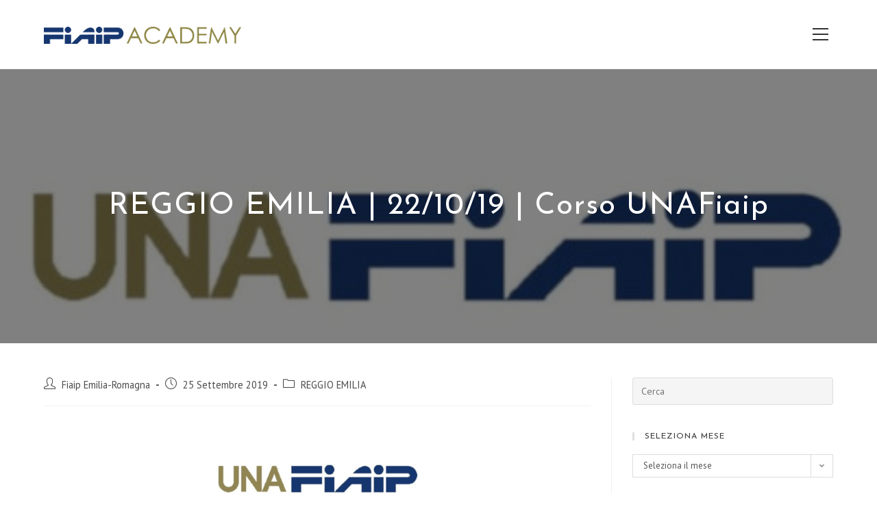

--- FILE ---
content_type: text/html; charset=UTF-8
request_url: https://www.fiaipacademy.it/reggio-emilia/1395/
body_size: 18018
content:
<!DOCTYPE html>
<html class="html" lang="it-IT">
<head>
	<meta charset="UTF-8">
	<link rel="profile" href="https://gmpg.org/xfn/11">

	<title>REGGIO EMILIA | 22/10/19 | Corso UNAFiaip &#8211; FIAIPAcademy</title>
<meta name='robots' content='max-image-preview:large' />
<link rel="pingback" href="https://www.fiaipacademy.it/xmlrpc.php">
<meta name="viewport" content="width=device-width, initial-scale=1"><link rel='dns-prefetch' href='//fonts.googleapis.com' />
<link rel="alternate" type="application/rss+xml" title="FIAIPAcademy &raquo; Feed" href="https://www.fiaipacademy.it/feed/" />
<link rel="alternate" type="application/rss+xml" title="FIAIPAcademy &raquo; Feed dei commenti" href="https://www.fiaipacademy.it/comments/feed/" />
<link rel="alternate" type="application/rss+xml" title="FIAIPAcademy &raquo; REGGIO EMILIA | 22/10/19 | Corso UNAFiaip Feed dei commenti" href="https://www.fiaipacademy.it/reggio-emilia/1395/feed/" />
		<!-- This site uses the Google Analytics by ExactMetrics plugin v7.25.0 - Using Analytics tracking - https://www.exactmetrics.com/ -->
		<!-- Note: ExactMetrics is not currently configured on this site. The site owner needs to authenticate with Google Analytics in the ExactMetrics settings panel. -->
					<!-- No tracking code set -->
				<!-- / Google Analytics by ExactMetrics -->
		<script>
window._wpemojiSettings = {"baseUrl":"https:\/\/s.w.org\/images\/core\/emoji\/14.0.0\/72x72\/","ext":".png","svgUrl":"https:\/\/s.w.org\/images\/core\/emoji\/14.0.0\/svg\/","svgExt":".svg","source":{"concatemoji":"https:\/\/www.fiaipacademy.it\/wp-includes\/js\/wp-emoji-release.min.js?ver=6.4.7"}};
/*! This file is auto-generated */
!function(i,n){var o,s,e;function c(e){try{var t={supportTests:e,timestamp:(new Date).valueOf()};sessionStorage.setItem(o,JSON.stringify(t))}catch(e){}}function p(e,t,n){e.clearRect(0,0,e.canvas.width,e.canvas.height),e.fillText(t,0,0);var t=new Uint32Array(e.getImageData(0,0,e.canvas.width,e.canvas.height).data),r=(e.clearRect(0,0,e.canvas.width,e.canvas.height),e.fillText(n,0,0),new Uint32Array(e.getImageData(0,0,e.canvas.width,e.canvas.height).data));return t.every(function(e,t){return e===r[t]})}function u(e,t,n){switch(t){case"flag":return n(e,"\ud83c\udff3\ufe0f\u200d\u26a7\ufe0f","\ud83c\udff3\ufe0f\u200b\u26a7\ufe0f")?!1:!n(e,"\ud83c\uddfa\ud83c\uddf3","\ud83c\uddfa\u200b\ud83c\uddf3")&&!n(e,"\ud83c\udff4\udb40\udc67\udb40\udc62\udb40\udc65\udb40\udc6e\udb40\udc67\udb40\udc7f","\ud83c\udff4\u200b\udb40\udc67\u200b\udb40\udc62\u200b\udb40\udc65\u200b\udb40\udc6e\u200b\udb40\udc67\u200b\udb40\udc7f");case"emoji":return!n(e,"\ud83e\udef1\ud83c\udffb\u200d\ud83e\udef2\ud83c\udfff","\ud83e\udef1\ud83c\udffb\u200b\ud83e\udef2\ud83c\udfff")}return!1}function f(e,t,n){var r="undefined"!=typeof WorkerGlobalScope&&self instanceof WorkerGlobalScope?new OffscreenCanvas(300,150):i.createElement("canvas"),a=r.getContext("2d",{willReadFrequently:!0}),o=(a.textBaseline="top",a.font="600 32px Arial",{});return e.forEach(function(e){o[e]=t(a,e,n)}),o}function t(e){var t=i.createElement("script");t.src=e,t.defer=!0,i.head.appendChild(t)}"undefined"!=typeof Promise&&(o="wpEmojiSettingsSupports",s=["flag","emoji"],n.supports={everything:!0,everythingExceptFlag:!0},e=new Promise(function(e){i.addEventListener("DOMContentLoaded",e,{once:!0})}),new Promise(function(t){var n=function(){try{var e=JSON.parse(sessionStorage.getItem(o));if("object"==typeof e&&"number"==typeof e.timestamp&&(new Date).valueOf()<e.timestamp+604800&&"object"==typeof e.supportTests)return e.supportTests}catch(e){}return null}();if(!n){if("undefined"!=typeof Worker&&"undefined"!=typeof OffscreenCanvas&&"undefined"!=typeof URL&&URL.createObjectURL&&"undefined"!=typeof Blob)try{var e="postMessage("+f.toString()+"("+[JSON.stringify(s),u.toString(),p.toString()].join(",")+"));",r=new Blob([e],{type:"text/javascript"}),a=new Worker(URL.createObjectURL(r),{name:"wpTestEmojiSupports"});return void(a.onmessage=function(e){c(n=e.data),a.terminate(),t(n)})}catch(e){}c(n=f(s,u,p))}t(n)}).then(function(e){for(var t in e)n.supports[t]=e[t],n.supports.everything=n.supports.everything&&n.supports[t],"flag"!==t&&(n.supports.everythingExceptFlag=n.supports.everythingExceptFlag&&n.supports[t]);n.supports.everythingExceptFlag=n.supports.everythingExceptFlag&&!n.supports.flag,n.DOMReady=!1,n.readyCallback=function(){n.DOMReady=!0}}).then(function(){return e}).then(function(){var e;n.supports.everything||(n.readyCallback(),(e=n.source||{}).concatemoji?t(e.concatemoji):e.wpemoji&&e.twemoji&&(t(e.twemoji),t(e.wpemoji)))}))}((window,document),window._wpemojiSettings);
</script>
<style id='wp-emoji-styles-inline-css'>

	img.wp-smiley, img.emoji {
		display: inline !important;
		border: none !important;
		box-shadow: none !important;
		height: 1em !important;
		width: 1em !important;
		margin: 0 0.07em !important;
		vertical-align: -0.1em !important;
		background: none !important;
		padding: 0 !important;
	}
</style>
<link rel='stylesheet' id='wp-block-library-css' href='https://www.fiaipacademy.it/wp-includes/css/dist/block-library/style.min.css?ver=6.4.7' media='all' />
<style id='wp-block-library-theme-inline-css'>
.wp-block-audio figcaption{color:#555;font-size:13px;text-align:center}.is-dark-theme .wp-block-audio figcaption{color:hsla(0,0%,100%,.65)}.wp-block-audio{margin:0 0 1em}.wp-block-code{border:1px solid #ccc;border-radius:4px;font-family:Menlo,Consolas,monaco,monospace;padding:.8em 1em}.wp-block-embed figcaption{color:#555;font-size:13px;text-align:center}.is-dark-theme .wp-block-embed figcaption{color:hsla(0,0%,100%,.65)}.wp-block-embed{margin:0 0 1em}.blocks-gallery-caption{color:#555;font-size:13px;text-align:center}.is-dark-theme .blocks-gallery-caption{color:hsla(0,0%,100%,.65)}.wp-block-image figcaption{color:#555;font-size:13px;text-align:center}.is-dark-theme .wp-block-image figcaption{color:hsla(0,0%,100%,.65)}.wp-block-image{margin:0 0 1em}.wp-block-pullquote{border-bottom:4px solid;border-top:4px solid;color:currentColor;margin-bottom:1.75em}.wp-block-pullquote cite,.wp-block-pullquote footer,.wp-block-pullquote__citation{color:currentColor;font-size:.8125em;font-style:normal;text-transform:uppercase}.wp-block-quote{border-left:.25em solid;margin:0 0 1.75em;padding-left:1em}.wp-block-quote cite,.wp-block-quote footer{color:currentColor;font-size:.8125em;font-style:normal;position:relative}.wp-block-quote.has-text-align-right{border-left:none;border-right:.25em solid;padding-left:0;padding-right:1em}.wp-block-quote.has-text-align-center{border:none;padding-left:0}.wp-block-quote.is-large,.wp-block-quote.is-style-large,.wp-block-quote.is-style-plain{border:none}.wp-block-search .wp-block-search__label{font-weight:700}.wp-block-search__button{border:1px solid #ccc;padding:.375em .625em}:where(.wp-block-group.has-background){padding:1.25em 2.375em}.wp-block-separator.has-css-opacity{opacity:.4}.wp-block-separator{border:none;border-bottom:2px solid;margin-left:auto;margin-right:auto}.wp-block-separator.has-alpha-channel-opacity{opacity:1}.wp-block-separator:not(.is-style-wide):not(.is-style-dots){width:100px}.wp-block-separator.has-background:not(.is-style-dots){border-bottom:none;height:1px}.wp-block-separator.has-background:not(.is-style-wide):not(.is-style-dots){height:2px}.wp-block-table{margin:0 0 1em}.wp-block-table td,.wp-block-table th{word-break:normal}.wp-block-table figcaption{color:#555;font-size:13px;text-align:center}.is-dark-theme .wp-block-table figcaption{color:hsla(0,0%,100%,.65)}.wp-block-video figcaption{color:#555;font-size:13px;text-align:center}.is-dark-theme .wp-block-video figcaption{color:hsla(0,0%,100%,.65)}.wp-block-video{margin:0 0 1em}.wp-block-template-part.has-background{margin-bottom:0;margin-top:0;padding:1.25em 2.375em}
</style>
<style id='classic-theme-styles-inline-css'>
/*! This file is auto-generated */
.wp-block-button__link{color:#fff;background-color:#32373c;border-radius:9999px;box-shadow:none;text-decoration:none;padding:calc(.667em + 2px) calc(1.333em + 2px);font-size:1.125em}.wp-block-file__button{background:#32373c;color:#fff;text-decoration:none}
</style>
<style id='global-styles-inline-css'>
body{--wp--preset--color--black: #000000;--wp--preset--color--cyan-bluish-gray: #abb8c3;--wp--preset--color--white: #ffffff;--wp--preset--color--pale-pink: #f78da7;--wp--preset--color--vivid-red: #cf2e2e;--wp--preset--color--luminous-vivid-orange: #ff6900;--wp--preset--color--luminous-vivid-amber: #fcb900;--wp--preset--color--light-green-cyan: #7bdcb5;--wp--preset--color--vivid-green-cyan: #00d084;--wp--preset--color--pale-cyan-blue: #8ed1fc;--wp--preset--color--vivid-cyan-blue: #0693e3;--wp--preset--color--vivid-purple: #9b51e0;--wp--preset--gradient--vivid-cyan-blue-to-vivid-purple: linear-gradient(135deg,rgba(6,147,227,1) 0%,rgb(155,81,224) 100%);--wp--preset--gradient--light-green-cyan-to-vivid-green-cyan: linear-gradient(135deg,rgb(122,220,180) 0%,rgb(0,208,130) 100%);--wp--preset--gradient--luminous-vivid-amber-to-luminous-vivid-orange: linear-gradient(135deg,rgba(252,185,0,1) 0%,rgba(255,105,0,1) 100%);--wp--preset--gradient--luminous-vivid-orange-to-vivid-red: linear-gradient(135deg,rgba(255,105,0,1) 0%,rgb(207,46,46) 100%);--wp--preset--gradient--very-light-gray-to-cyan-bluish-gray: linear-gradient(135deg,rgb(238,238,238) 0%,rgb(169,184,195) 100%);--wp--preset--gradient--cool-to-warm-spectrum: linear-gradient(135deg,rgb(74,234,220) 0%,rgb(151,120,209) 20%,rgb(207,42,186) 40%,rgb(238,44,130) 60%,rgb(251,105,98) 80%,rgb(254,248,76) 100%);--wp--preset--gradient--blush-light-purple: linear-gradient(135deg,rgb(255,206,236) 0%,rgb(152,150,240) 100%);--wp--preset--gradient--blush-bordeaux: linear-gradient(135deg,rgb(254,205,165) 0%,rgb(254,45,45) 50%,rgb(107,0,62) 100%);--wp--preset--gradient--luminous-dusk: linear-gradient(135deg,rgb(255,203,112) 0%,rgb(199,81,192) 50%,rgb(65,88,208) 100%);--wp--preset--gradient--pale-ocean: linear-gradient(135deg,rgb(255,245,203) 0%,rgb(182,227,212) 50%,rgb(51,167,181) 100%);--wp--preset--gradient--electric-grass: linear-gradient(135deg,rgb(202,248,128) 0%,rgb(113,206,126) 100%);--wp--preset--gradient--midnight: linear-gradient(135deg,rgb(2,3,129) 0%,rgb(40,116,252) 100%);--wp--preset--font-size--small: 13px;--wp--preset--font-size--medium: 20px;--wp--preset--font-size--large: 36px;--wp--preset--font-size--x-large: 42px;--wp--preset--spacing--20: 0.44rem;--wp--preset--spacing--30: 0.67rem;--wp--preset--spacing--40: 1rem;--wp--preset--spacing--50: 1.5rem;--wp--preset--spacing--60: 2.25rem;--wp--preset--spacing--70: 3.38rem;--wp--preset--spacing--80: 5.06rem;--wp--preset--shadow--natural: 6px 6px 9px rgba(0, 0, 0, 0.2);--wp--preset--shadow--deep: 12px 12px 50px rgba(0, 0, 0, 0.4);--wp--preset--shadow--sharp: 6px 6px 0px rgba(0, 0, 0, 0.2);--wp--preset--shadow--outlined: 6px 6px 0px -3px rgba(255, 255, 255, 1), 6px 6px rgba(0, 0, 0, 1);--wp--preset--shadow--crisp: 6px 6px 0px rgba(0, 0, 0, 1);}:where(.is-layout-flex){gap: 0.5em;}:where(.is-layout-grid){gap: 0.5em;}body .is-layout-flow > .alignleft{float: left;margin-inline-start: 0;margin-inline-end: 2em;}body .is-layout-flow > .alignright{float: right;margin-inline-start: 2em;margin-inline-end: 0;}body .is-layout-flow > .aligncenter{margin-left: auto !important;margin-right: auto !important;}body .is-layout-constrained > .alignleft{float: left;margin-inline-start: 0;margin-inline-end: 2em;}body .is-layout-constrained > .alignright{float: right;margin-inline-start: 2em;margin-inline-end: 0;}body .is-layout-constrained > .aligncenter{margin-left: auto !important;margin-right: auto !important;}body .is-layout-constrained > :where(:not(.alignleft):not(.alignright):not(.alignfull)){max-width: var(--wp--style--global--content-size);margin-left: auto !important;margin-right: auto !important;}body .is-layout-constrained > .alignwide{max-width: var(--wp--style--global--wide-size);}body .is-layout-flex{display: flex;}body .is-layout-flex{flex-wrap: wrap;align-items: center;}body .is-layout-flex > *{margin: 0;}body .is-layout-grid{display: grid;}body .is-layout-grid > *{margin: 0;}:where(.wp-block-columns.is-layout-flex){gap: 2em;}:where(.wp-block-columns.is-layout-grid){gap: 2em;}:where(.wp-block-post-template.is-layout-flex){gap: 1.25em;}:where(.wp-block-post-template.is-layout-grid){gap: 1.25em;}.has-black-color{color: var(--wp--preset--color--black) !important;}.has-cyan-bluish-gray-color{color: var(--wp--preset--color--cyan-bluish-gray) !important;}.has-white-color{color: var(--wp--preset--color--white) !important;}.has-pale-pink-color{color: var(--wp--preset--color--pale-pink) !important;}.has-vivid-red-color{color: var(--wp--preset--color--vivid-red) !important;}.has-luminous-vivid-orange-color{color: var(--wp--preset--color--luminous-vivid-orange) !important;}.has-luminous-vivid-amber-color{color: var(--wp--preset--color--luminous-vivid-amber) !important;}.has-light-green-cyan-color{color: var(--wp--preset--color--light-green-cyan) !important;}.has-vivid-green-cyan-color{color: var(--wp--preset--color--vivid-green-cyan) !important;}.has-pale-cyan-blue-color{color: var(--wp--preset--color--pale-cyan-blue) !important;}.has-vivid-cyan-blue-color{color: var(--wp--preset--color--vivid-cyan-blue) !important;}.has-vivid-purple-color{color: var(--wp--preset--color--vivid-purple) !important;}.has-black-background-color{background-color: var(--wp--preset--color--black) !important;}.has-cyan-bluish-gray-background-color{background-color: var(--wp--preset--color--cyan-bluish-gray) !important;}.has-white-background-color{background-color: var(--wp--preset--color--white) !important;}.has-pale-pink-background-color{background-color: var(--wp--preset--color--pale-pink) !important;}.has-vivid-red-background-color{background-color: var(--wp--preset--color--vivid-red) !important;}.has-luminous-vivid-orange-background-color{background-color: var(--wp--preset--color--luminous-vivid-orange) !important;}.has-luminous-vivid-amber-background-color{background-color: var(--wp--preset--color--luminous-vivid-amber) !important;}.has-light-green-cyan-background-color{background-color: var(--wp--preset--color--light-green-cyan) !important;}.has-vivid-green-cyan-background-color{background-color: var(--wp--preset--color--vivid-green-cyan) !important;}.has-pale-cyan-blue-background-color{background-color: var(--wp--preset--color--pale-cyan-blue) !important;}.has-vivid-cyan-blue-background-color{background-color: var(--wp--preset--color--vivid-cyan-blue) !important;}.has-vivid-purple-background-color{background-color: var(--wp--preset--color--vivid-purple) !important;}.has-black-border-color{border-color: var(--wp--preset--color--black) !important;}.has-cyan-bluish-gray-border-color{border-color: var(--wp--preset--color--cyan-bluish-gray) !important;}.has-white-border-color{border-color: var(--wp--preset--color--white) !important;}.has-pale-pink-border-color{border-color: var(--wp--preset--color--pale-pink) !important;}.has-vivid-red-border-color{border-color: var(--wp--preset--color--vivid-red) !important;}.has-luminous-vivid-orange-border-color{border-color: var(--wp--preset--color--luminous-vivid-orange) !important;}.has-luminous-vivid-amber-border-color{border-color: var(--wp--preset--color--luminous-vivid-amber) !important;}.has-light-green-cyan-border-color{border-color: var(--wp--preset--color--light-green-cyan) !important;}.has-vivid-green-cyan-border-color{border-color: var(--wp--preset--color--vivid-green-cyan) !important;}.has-pale-cyan-blue-border-color{border-color: var(--wp--preset--color--pale-cyan-blue) !important;}.has-vivid-cyan-blue-border-color{border-color: var(--wp--preset--color--vivid-cyan-blue) !important;}.has-vivid-purple-border-color{border-color: var(--wp--preset--color--vivid-purple) !important;}.has-vivid-cyan-blue-to-vivid-purple-gradient-background{background: var(--wp--preset--gradient--vivid-cyan-blue-to-vivid-purple) !important;}.has-light-green-cyan-to-vivid-green-cyan-gradient-background{background: var(--wp--preset--gradient--light-green-cyan-to-vivid-green-cyan) !important;}.has-luminous-vivid-amber-to-luminous-vivid-orange-gradient-background{background: var(--wp--preset--gradient--luminous-vivid-amber-to-luminous-vivid-orange) !important;}.has-luminous-vivid-orange-to-vivid-red-gradient-background{background: var(--wp--preset--gradient--luminous-vivid-orange-to-vivid-red) !important;}.has-very-light-gray-to-cyan-bluish-gray-gradient-background{background: var(--wp--preset--gradient--very-light-gray-to-cyan-bluish-gray) !important;}.has-cool-to-warm-spectrum-gradient-background{background: var(--wp--preset--gradient--cool-to-warm-spectrum) !important;}.has-blush-light-purple-gradient-background{background: var(--wp--preset--gradient--blush-light-purple) !important;}.has-blush-bordeaux-gradient-background{background: var(--wp--preset--gradient--blush-bordeaux) !important;}.has-luminous-dusk-gradient-background{background: var(--wp--preset--gradient--luminous-dusk) !important;}.has-pale-ocean-gradient-background{background: var(--wp--preset--gradient--pale-ocean) !important;}.has-electric-grass-gradient-background{background: var(--wp--preset--gradient--electric-grass) !important;}.has-midnight-gradient-background{background: var(--wp--preset--gradient--midnight) !important;}.has-small-font-size{font-size: var(--wp--preset--font-size--small) !important;}.has-medium-font-size{font-size: var(--wp--preset--font-size--medium) !important;}.has-large-font-size{font-size: var(--wp--preset--font-size--large) !important;}.has-x-large-font-size{font-size: var(--wp--preset--font-size--x-large) !important;}
.wp-block-navigation a:where(:not(.wp-element-button)){color: inherit;}
:where(.wp-block-post-template.is-layout-flex){gap: 1.25em;}:where(.wp-block-post-template.is-layout-grid){gap: 1.25em;}
:where(.wp-block-columns.is-layout-flex){gap: 2em;}:where(.wp-block-columns.is-layout-grid){gap: 2em;}
.wp-block-pullquote{font-size: 1.5em;line-height: 1.6;}
</style>
<link rel='stylesheet' id='font-awesome-css' href='https://www.fiaipacademy.it/wp-content/themes/oceanwp/assets/fonts/fontawesome/css/all.min.css?ver=5.15.1' media='all' />
<link rel='stylesheet' id='simple-line-icons-css' href='https://www.fiaipacademy.it/wp-content/themes/oceanwp/assets/css/third/simple-line-icons.min.css?ver=2.4.0' media='all' />
<link rel='stylesheet' id='oceanwp-style-css' href='https://www.fiaipacademy.it/wp-content/themes/oceanwp/assets/css/style.min.css?ver=3.5.0' media='all' />
<link rel='stylesheet' id='oceanwp-google-font-pt-sans-css' href='//fonts.googleapis.com/css?family=PT+Sans%3A100%2C200%2C300%2C400%2C500%2C600%2C700%2C800%2C900%2C100i%2C200i%2C300i%2C400i%2C500i%2C600i%2C700i%2C800i%2C900i&#038;subset=latin&#038;display=swap&#038;ver=6.4.7' media='all' />
<link rel='stylesheet' id='oceanwp-google-font-josefin-sans-css' href='//fonts.googleapis.com/css?family=Josefin+Sans%3A100%2C200%2C300%2C400%2C500%2C600%2C700%2C800%2C900%2C100i%2C200i%2C300i%2C400i%2C500i%2C600i%2C700i%2C800i%2C900i&#038;subset=latin&#038;display=swap&#038;ver=6.4.7' media='all' />
<link rel='stylesheet' id='oe-widgets-style-css' href='https://www.fiaipacademy.it/wp-content/plugins/ocean-extra/assets/css/widgets.css?ver=6.4.7' media='all' />
<link rel='stylesheet' id='oss-social-share-style-css' href='https://www.fiaipacademy.it/wp-content/plugins/ocean-social-sharing/assets/css/style.min.css?ver=6.4.7' media='all' />
<script src="https://www.fiaipacademy.it/wp-includes/js/jquery/jquery.min.js?ver=3.7.1" id="jquery-core-js"></script>
<script src="https://www.fiaipacademy.it/wp-includes/js/jquery/jquery-migrate.min.js?ver=3.4.1" id="jquery-migrate-js"></script>
<link rel="https://api.w.org/" href="https://www.fiaipacademy.it/wp-json/" /><link rel="alternate" type="application/json" href="https://www.fiaipacademy.it/wp-json/wp/v2/posts/1395" /><link rel="EditURI" type="application/rsd+xml" title="RSD" href="https://www.fiaipacademy.it/xmlrpc.php?rsd" />
<meta name="generator" content="WordPress 6.4.7" />
<link rel="canonical" href="https://www.fiaipacademy.it/reggio-emilia/1395/" />
<link rel='shortlink' href='https://www.fiaipacademy.it/?p=1395' />
<link rel="alternate" type="application/json+oembed" href="https://www.fiaipacademy.it/wp-json/oembed/1.0/embed?url=https%3A%2F%2Fwww.fiaipacademy.it%2Freggio-emilia%2F1395%2F" />
<link rel="alternate" type="text/xml+oembed" href="https://www.fiaipacademy.it/wp-json/oembed/1.0/embed?url=https%3A%2F%2Fwww.fiaipacademy.it%2Freggio-emilia%2F1395%2F&#038;format=xml" />
<script type="text/javascript">
(function(url){
	if(/(?:Chrome\/26\.0\.1410\.63 Safari\/537\.31|WordfenceTestMonBot)/.test(navigator.userAgent)){ return; }
	var addEvent = function(evt, handler) {
		if (window.addEventListener) {
			document.addEventListener(evt, handler, false);
		} else if (window.attachEvent) {
			document.attachEvent('on' + evt, handler);
		}
	};
	var removeEvent = function(evt, handler) {
		if (window.removeEventListener) {
			document.removeEventListener(evt, handler, false);
		} else if (window.detachEvent) {
			document.detachEvent('on' + evt, handler);
		}
	};
	var evts = 'contextmenu dblclick drag dragend dragenter dragleave dragover dragstart drop keydown keypress keyup mousedown mousemove mouseout mouseover mouseup mousewheel scroll'.split(' ');
	var logHuman = function() {
		if (window.wfLogHumanRan) { return; }
		window.wfLogHumanRan = true;
		var wfscr = document.createElement('script');
		wfscr.type = 'text/javascript';
		wfscr.async = true;
		wfscr.src = url + '&r=' + Math.random();
		(document.getElementsByTagName('head')[0]||document.getElementsByTagName('body')[0]).appendChild(wfscr);
		for (var i = 0; i < evts.length; i++) {
			removeEvent(evts[i], logHuman);
		}
	};
	for (var i = 0; i < evts.length; i++) {
		addEvent(evts[i], logHuman);
	}
})('//www.fiaipacademy.it/?wordfence_lh=1&hid=3BAC1AA4D68B5825734A01CA2223FECF');
</script><meta name="generator" content="Elementor 3.16.5; features: e_dom_optimization, e_optimized_assets_loading, additional_custom_breakpoints; settings: css_print_method-external, google_font-enabled, font_display-auto">
<!-- OceanWP CSS -->
<style type="text/css">
/* General CSS */a:hover,a.light:hover,.theme-heading .text::before,.theme-heading .text::after,#top-bar-content >a:hover,#top-bar-social li.oceanwp-email a:hover,#site-navigation-wrap .dropdown-menu >li >a:hover,#site-header.medium-header #medium-searchform button:hover,.oceanwp-mobile-menu-icon a:hover,.blog-entry.post .blog-entry-header .entry-title a:hover,.blog-entry.post .blog-entry-readmore a:hover,.blog-entry.thumbnail-entry .blog-entry-category a,ul.meta li a:hover,.dropcap,.single nav.post-navigation .nav-links .title,body .related-post-title a:hover,body #wp-calendar caption,body .contact-info-widget.default i,body .contact-info-widget.big-icons i,body .custom-links-widget .oceanwp-custom-links li a:hover,body .custom-links-widget .oceanwp-custom-links li a:hover:before,body .posts-thumbnails-widget li a:hover,body .social-widget li.oceanwp-email a:hover,.comment-author .comment-meta .comment-reply-link,#respond #cancel-comment-reply-link:hover,#footer-widgets .footer-box a:hover,#footer-bottom a:hover,#footer-bottom #footer-bottom-menu a:hover,.sidr a:hover,.sidr-class-dropdown-toggle:hover,.sidr-class-menu-item-has-children.active >a,.sidr-class-menu-item-has-children.active >a >.sidr-class-dropdown-toggle,input[type=checkbox]:checked:before{color:#e0e0e0}.single nav.post-navigation .nav-links .title .owp-icon use,.blog-entry.post .blog-entry-readmore a:hover .owp-icon use,body .contact-info-widget.default .owp-icon use,body .contact-info-widget.big-icons .owp-icon use{stroke:#e0e0e0}input[type="button"],input[type="reset"],input[type="submit"],button[type="submit"],.button,#site-navigation-wrap .dropdown-menu >li.btn >a >span,.thumbnail:hover i,.post-quote-content,.omw-modal .omw-close-modal,body .contact-info-widget.big-icons li:hover i,body div.wpforms-container-full .wpforms-form input[type=submit],body div.wpforms-container-full .wpforms-form button[type=submit],body div.wpforms-container-full .wpforms-form .wpforms-page-button{background-color:#e0e0e0}.thumbnail:hover .link-post-svg-icon{background-color:#e0e0e0}body .contact-info-widget.big-icons li:hover .owp-icon{background-color:#e0e0e0}.widget-title{border-color:#e0e0e0}blockquote{border-color:#e0e0e0}#searchform-dropdown{border-color:#e0e0e0}.dropdown-menu .sub-menu{border-color:#e0e0e0}.blog-entry.large-entry .blog-entry-readmore a:hover{border-color:#e0e0e0}.oceanwp-newsletter-form-wrap input[type="email"]:focus{border-color:#e0e0e0}.social-widget li.oceanwp-email a:hover{border-color:#e0e0e0}#respond #cancel-comment-reply-link:hover{border-color:#e0e0e0}body .contact-info-widget.big-icons li:hover i{border-color:#e0e0e0}#footer-widgets .oceanwp-newsletter-form-wrap input[type="email"]:focus{border-color:#e0e0e0}blockquote,.wp-block-quote{border-left-color:#e0e0e0}body .contact-info-widget.big-icons li:hover .owp-icon{border-color:#e0e0e0}input[type="button"]:hover,input[type="reset"]:hover,input[type="submit"]:hover,button[type="submit"]:hover,input[type="button"]:focus,input[type="reset"]:focus,input[type="submit"]:focus,button[type="submit"]:focus,.button:hover,.button:focus,#site-navigation-wrap .dropdown-menu >li.btn >a:hover >span,.post-quote-author,.omw-modal .omw-close-modal:hover,body div.wpforms-container-full .wpforms-form input[type=submit]:hover,body div.wpforms-container-full .wpforms-form button[type=submit]:hover,body div.wpforms-container-full .wpforms-form .wpforms-page-button:hover{background-color:#222222}.page-header,.has-transparent-header .page-header{padding:28px 0 28px 0}#scroll-top{border-radius:50px}#scroll-top:hover{background-color:#e05038}form input[type="text"],form input[type="password"],form input[type="email"],form input[type="url"],form input[type="date"],form input[type="month"],form input[type="time"],form input[type="datetime"],form input[type="datetime-local"],form input[type="week"],form input[type="number"],form input[type="search"],form input[type="tel"],form input[type="color"],form select,form textarea,.woocommerce .woocommerce-checkout .select2-container--default .select2-selection--single{background-color:#f5f5f5}body div.wpforms-container-full .wpforms-form input[type=date],body div.wpforms-container-full .wpforms-form input[type=datetime],body div.wpforms-container-full .wpforms-form input[type=datetime-local],body div.wpforms-container-full .wpforms-form input[type=email],body div.wpforms-container-full .wpforms-form input[type=month],body div.wpforms-container-full .wpforms-form input[type=number],body div.wpforms-container-full .wpforms-form input[type=password],body div.wpforms-container-full .wpforms-form input[type=range],body div.wpforms-container-full .wpforms-form input[type=search],body div.wpforms-container-full .wpforms-form input[type=tel],body div.wpforms-container-full .wpforms-form input[type=text],body div.wpforms-container-full .wpforms-form input[type=time],body div.wpforms-container-full .wpforms-form input[type=url],body div.wpforms-container-full .wpforms-form input[type=week],body div.wpforms-container-full .wpforms-form select,body div.wpforms-container-full .wpforms-form textarea{background-color:#f5f5f5}.theme-button,input[type="submit"],button[type="submit"],button,.button,body div.wpforms-container-full .wpforms-form input[type=submit],body div.wpforms-container-full .wpforms-form button[type=submit],body div.wpforms-container-full .wpforms-form .wpforms-page-button{border-radius:30px}/* Header CSS */#site-logo #site-logo-inner,.oceanwp-social-menu .social-menu-inner,#site-header.full_screen-header .menu-bar-inner,.after-header-content .after-header-content-inner{height:100px}#site-navigation-wrap .dropdown-menu >li >a,.oceanwp-mobile-menu-icon a,.mobile-menu-close,.after-header-content-inner >a{line-height:100px}#site-header.has-header-media .overlay-header-media{background-color:rgba(0,0,0,0.5)}#site-header #site-logo #site-logo-inner a img,#site-header.center-header #site-navigation-wrap .middle-site-logo a img{max-height:25px}/* Footer Widgets CSS */#footer-widgets{background-color:#1e73be}/* Footer Bottom CSS */#footer-bottom{background-color:#f5f5f5}#footer-bottom,#footer-bottom p{color:#a8a8a8}#footer-bottom a,#footer-bottom #footer-bottom-menu a{color:#2d2d2d}.page-header{background-image:url( https://www.fiaipacademy.it/wp-content/uploads/2019/09/UNAFiaipfb.jpg ) !important}/* Typography CSS */body{font-family:PT Sans;font-size:15px}h1,h2,h3,h4,h5,h6,.theme-heading,.widget-title,.oceanwp-widget-recent-posts-title,.comment-reply-title,.entry-title,.sidebar-box .widget-title{font-family:Josefin Sans}.page-header .page-header-title,.page-header.background-image-page-header .page-header-title{font-family:Josefin Sans;letter-spacing:1px}.blog-entry.post .blog-entry-header .entry-title a{font-size:20px;line-height:1.2}.sidebar-box .widget-title{font-size:12px}#footer-bottom #copyright{font-family:Josefin Sans;font-weight:600;font-size:11px;letter-spacing:1px;text-transform:uppercase}
</style></head>

<body class="post-template-default single single-post postid-1395 single-format-standard wp-custom-logo wp-embed-responsive oceanwp-theme dropdown-mobile default-breakpoint has-sidebar content-right-sidebar post-in-category-reggio-emilia page-with-background-title has-blog-grid has-fixed-footer has-parallax-footer pagination-center elementor-default elementor-kit-1833" itemscope="itemscope" itemtype="https://schema.org/Article">

	
	
	<div id="outer-wrap" class="site clr">

		<a class="skip-link screen-reader-text" href="#main">Salta al contenuto</a>

		
		<div id="wrap" class="clr">

			
			
<header id="site-header" class="full_screen-header has-social clr" data-height="100" itemscope="itemscope" itemtype="https://schema.org/WPHeader" role="banner">

	
		

<div id="site-header-inner" class="clr container">

	
	

<div id="site-logo" class="clr has-full-screen-logo" itemscope itemtype="https://schema.org/Brand" >

	
	<div id="site-logo-inner" class="clr">

		<a href="https://www.fiaipacademy.it/" class="custom-logo-link" rel="home"><img width="1357" height="118" src="https://www.fiaipacademy.it/wp-content/uploads/2018/07/cropped-FIAIPAcademy.png" class="custom-logo" alt="FIAIPAcademy" decoding="async" fetchpriority="high" srcset="https://www.fiaipacademy.it/wp-content/uploads/2018/07/cropped-FIAIPAcademy.png 1x, https://www.fiaipacademy.it/wp-content/uploads/2018/07/FIAIPAcademy.png 2x" sizes="(max-width: 1357px) 100vw, 1357px" /></a><a href="https://www.fiaipacademy.it/" class="full-screen-logo-link" rel="home" itemprop="url"><img src="https://blogger.oceanwp.org/wp-content/uploads/2016/11/fs-logo.png" class="full-screen-logo" width="" height="" alt=""  /></a>
	</div><!-- #site-logo-inner -->

	
	
</div><!-- #site-logo -->


	<div id="site-navigation-wrap" class="clr">

		<div class="menu-bar-wrap clr">
			<div class="menu-bar-inner clr">
				<a href="https://www.fiaipacademy.it/#header-menu-toggle" class="menu-bar"><span class="ham"></span><span class="screen-reader-text">Visualizza il menu del sito web</span></a>
			</div>
		</div>

		<div id="full-screen-menu" class="clr">
			<div id="full-screen-menu-inner" class="clr">
				
			
			
			<nav id="site-navigation" class="navigation main-navigation clr" itemscope="itemscope" itemtype="https://schema.org/SiteNavigationElement" role="navigation" >

				<ul id="menu-main-menu" class="main-menu fs-dropdown-menu"><li id="menu-item-199" class="menu-item menu-item-type-post_type menu-item-object-page menu-item-199"><a href="https://www.fiaipacademy.it/home/" class="menu-link"><span class="text-wrap">HOME</span></a></li><li id="menu-item-4599" class="menu-item menu-item-type-post_type menu-item-object-page menu-item-4599"><a href="https://www.fiaipacademy.it/3-minuti-con-lavvocato-2025/" class="menu-link"><span class="text-wrap">3 MINUTI CON L&#8217;AVVOCATO</span></a></li><li id="menu-item-11" class="menu-item menu-item-type-taxonomy menu-item-object-category menu-item-11"><a href="https://www.fiaipacademy.it/category/bologna/" class="menu-link"><span class="text-wrap">BOLOGNA</span></a></li><li id="menu-item-12" class="menu-item menu-item-type-taxonomy menu-item-object-category menu-item-12"><a href="https://www.fiaipacademy.it/category/ferrara/" class="menu-link"><span class="text-wrap">FERRARA</span></a></li><li id="menu-item-13" class="menu-item menu-item-type-taxonomy menu-item-object-category menu-item-13"><a href="https://www.fiaipacademy.it/category/modena/" class="menu-link"><span class="text-wrap">MODENA</span></a></li><li id="menu-item-14" class="menu-item menu-item-type-taxonomy menu-item-object-category menu-item-14"><a href="https://www.fiaipacademy.it/category/parma/" class="menu-link"><span class="text-wrap">PARMA</span></a></li><li id="menu-item-15" class="menu-item menu-item-type-taxonomy menu-item-object-category menu-item-15"><a href="https://www.fiaipacademy.it/category/piacenza/" class="menu-link"><span class="text-wrap">PIACENZA</span></a></li><li id="menu-item-16" class="menu-item menu-item-type-taxonomy menu-item-object-category current-post-ancestor current-menu-parent current-post-parent menu-item-16"><a href="https://www.fiaipacademy.it/category/reggio-emilia/" class="menu-link"><span class="text-wrap">REGGIO EMILIA</span></a></li><li id="menu-item-17" class="menu-item menu-item-type-taxonomy menu-item-object-category menu-item-17"><a href="https://www.fiaipacademy.it/category/romagna/" class="menu-link"><span class="text-wrap">ROMAGNA</span></a></li><li class="search-toggle-li" ><form action="https://www.fiaipacademy.it/" class="header-searchform" aria-label="Cerca nel sito web"><span class="search-text">Inserisci qui la tua ricerca<span><i></i><i></i><i></i></span></span><input aria-label="Dopo aver scritto, premi Invio per avviare la query di ricerca" type="search" name="s" value="" autocomplete="off" /></form></li></ul>
<div class="oceanwp-social-menu clr simple-social">

	<div class="social-menu-inner clr">

		
			<ul aria-label="Link social">

				<li class="oceanwp-facebook"><a href="https://www.facebook.com/FiaipEmiliaRomagna/" aria-label="Facebook" target="_self" ><i class=" fab fa-facebook" aria-hidden="true" role="img"></i></a></li><li class="oceanwp-youtube"><a href="https://www.youtube.com/channel/UCSmkEt4r_AUOtk5V_C8tkCg" aria-label="YouTube" target="_self" ><i class=" fab fa-youtube" aria-hidden="true" role="img"></i></a></li><li class="oceanwp-rss"><a href="https://www.fiaipacademy.it/feed/" aria-label="RSS" target="_self" ><i class=" fa fa-rss" aria-hidden="true" role="img"></i></a></li><li class="oceanwp-email"><a href="mailto:&#115;eg&#114;&#101;t&#101;r&#105;a&#64;emil&#105;a&#114;&#111;m&#97;gna&#46;&#102;&#105;&#97;&#105;&#112;.&#105;t" aria-label="Invia una email (si apre nella tua applicazione)" target="_self"><i class=" icon-envelope" aria-hidden="true" role="img"></i></a></li>
			</ul>

		
	</div>

</div>

			</nav><!-- #site-navigation -->

			
			
		
		
				</div>
		</div>

	</div><!-- #site-header-wrap -->

	
	
	<div class="oceanwp-mobile-menu-icon clr mobile-right">

		
		
		
		<a href="https://www.fiaipacademy.it/#mobile-menu-toggle" class="mobile-menu"  aria-label="Menu mobile">
							<i class="fa fa-bars" aria-hidden="true"></i>
								<span class="oceanwp-text">Menu</span>
				<span class="oceanwp-close-text">Chiudi</span>
						</a>

		
		
		
	</div><!-- #oceanwp-mobile-menu-navbar -->

	

</div><!-- #site-header-inner -->


<div id="mobile-dropdown" class="clr" >

	<nav class="clr has-social" itemscope="itemscope" itemtype="https://schema.org/SiteNavigationElement">

		<ul id="menu-main-menu-1" class="menu"><li class="menu-item menu-item-type-post_type menu-item-object-page menu-item-199"><a href="https://www.fiaipacademy.it/home/">HOME</a></li>
<li class="menu-item menu-item-type-post_type menu-item-object-page menu-item-4599"><a href="https://www.fiaipacademy.it/3-minuti-con-lavvocato-2025/">3 MINUTI CON L&#8217;AVVOCATO</a></li>
<li class="menu-item menu-item-type-taxonomy menu-item-object-category menu-item-11"><a href="https://www.fiaipacademy.it/category/bologna/">BOLOGNA</a></li>
<li class="menu-item menu-item-type-taxonomy menu-item-object-category menu-item-12"><a href="https://www.fiaipacademy.it/category/ferrara/">FERRARA</a></li>
<li class="menu-item menu-item-type-taxonomy menu-item-object-category menu-item-13"><a href="https://www.fiaipacademy.it/category/modena/">MODENA</a></li>
<li class="menu-item menu-item-type-taxonomy menu-item-object-category menu-item-14"><a href="https://www.fiaipacademy.it/category/parma/">PARMA</a></li>
<li class="menu-item menu-item-type-taxonomy menu-item-object-category menu-item-15"><a href="https://www.fiaipacademy.it/category/piacenza/">PIACENZA</a></li>
<li class="menu-item menu-item-type-taxonomy menu-item-object-category current-post-ancestor current-menu-parent current-post-parent menu-item-16"><a href="https://www.fiaipacademy.it/category/reggio-emilia/">REGGIO EMILIA</a></li>
<li class="menu-item menu-item-type-taxonomy menu-item-object-category menu-item-17"><a href="https://www.fiaipacademy.it/category/romagna/">ROMAGNA</a></li>
<li class="search-toggle-li" ><form action="https://www.fiaipacademy.it/" class="header-searchform" aria-label="Cerca nel sito web"><span class="search-text">Inserisci qui la tua ricerca<span><i></i><i></i><i></i></span></span><input aria-label="Dopo aver scritto, premi Invio per avviare la query di ricerca" type="search" name="s" value="" autocomplete="off" /></form></li></ul>
<div class="oceanwp-social-menu clr simple-social">

	<div class="social-menu-inner clr">

		
			<ul aria-label="Link social">

				<li class="oceanwp-facebook"><a href="https://www.facebook.com/FiaipEmiliaRomagna/" aria-label="Facebook" target="_self" ><i class=" fab fa-facebook" aria-hidden="true" role="img"></i></a></li><li class="oceanwp-youtube"><a href="https://www.youtube.com/channel/UCSmkEt4r_AUOtk5V_C8tkCg" aria-label="YouTube" target="_self" ><i class=" fab fa-youtube" aria-hidden="true" role="img"></i></a></li><li class="oceanwp-rss"><a href="https://www.fiaipacademy.it/feed/" aria-label="RSS" target="_self" ><i class=" fa fa-rss" aria-hidden="true" role="img"></i></a></li><li class="oceanwp-email"><a href="mailto:s&#101;gr&#101;t&#101;r&#105;a&#64;&#101;mi&#108;&#105;a&#114;&#111;m&#97;gna&#46;&#102;&#105;aip&#46;&#105;&#116;" aria-label="Invia una email (si apre nella tua applicazione)" target="_self"><i class=" icon-envelope" aria-hidden="true" role="img"></i></a></li>
			</ul>

		
	</div>

</div>

<div id="mobile-menu-search" class="clr">
	<form aria-label="Cerca nel sito web" method="get" action="https://www.fiaipacademy.it/" class="mobile-searchform">
		<input aria-label="Inserisci una query di ricerca" value="" class="field" id="ocean-mobile-search-1" type="search" name="s" autocomplete="off" placeholder="Cerca" />
		<button aria-label="Invia ricerca" type="submit" class="searchform-submit">
			<i class=" icon-magnifier" aria-hidden="true" role="img"></i>		</button>
					</form>
</div><!-- .mobile-menu-search -->

	</nav>

</div>


		
		
</header><!-- #site-header -->


			
			<main id="main" class="site-main clr"  role="main">

				

<header class="page-header background-image-page-header">

	
	<div class="container clr page-header-inner">

		
			<h1 class="page-header-title clr" itemprop="headline">REGGIO EMILIA | 22/10/19 | Corso UNAFiaip</h1>

			
		
		
	</div><!-- .page-header-inner -->

	<span class="background-image-page-header-overlay"></span>
	
</header><!-- .page-header -->


	
	<div id="content-wrap" class="container clr">

		
		<div id="primary" class="content-area clr">

			
			<div id="content" class="site-content clr">

				
				
<article id="post-1395">

	
<ul class="meta ospm-default clr">

	
					<li class="meta-author" itemprop="name"><span class="screen-reader-text">Autore dell&#039;articolo:</span><i class=" icon-user" aria-hidden="true" role="img"></i><a href="https://www.fiaipacademy.it/author/semiliaromagna/" title="Articoli scritti da Fiaip Emilia-Romagna" rel="author"  itemprop="author" itemscope="itemscope" itemtype="https://schema.org/Person">Fiaip Emilia-Romagna</a></li>
		
		
		
		
		
		
	
		
					<li class="meta-date" itemprop="datePublished"><span class="screen-reader-text">Articolo pubblicato:</span><i class=" icon-clock" aria-hidden="true" role="img"></i>25 Settembre 2019</li>
		
		
		
		
		
	
		
		
		
					<li class="meta-cat"><span class="screen-reader-text">Categoria dell&#039;articolo:</span><i class=" icon-folder" aria-hidden="true" role="img"></i><a href="https://www.fiaipacademy.it/category/reggio-emilia/" rel="category tag">REGGIO EMILIA</a></li>
		
		
		
	
		
		
		
		
		
		
	
</ul>



<div class="entry-content clr" itemprop="text">
	<p style="text-align: center;"><span style="font-family: arial, helvetica, sans-serif;"><img decoding="async" src="https://www.fiaipacademy.it/wp-content/uploads/2019/03/UNAFiaip.jpg" alt="unafiaip" width="350" height="175" /><br />
</span></p>
<p align="justify"><span style="font-family: arial, helvetica, sans-serif;">Il Collegio Fiaip Reggio Emilia ha organizzato un corso per dare la possibilità di conoscere al meglio il metodo di lavoro <b>UNAFiaip</b>, il modello professionale di riferimento per l&#8217;agente immobiliare 4.0.</span></p>
<p align="justify"><span style="font-family: arial, helvetica, sans-serif;">Questo metodo di lavoro recepisce le indicazioni europee contenute nella <b>Prassi di riferimento UNI 40:2018</b>, nella norma <b>UNI EN 15733</b>, per gli Agenti Immobiliari e nella norma <b>UNI 11588</b> per i valutatori immobiliari.</span></p>
<p align="justify"><span style="font-family: arial, helvetica, sans-serif;">In allegato la brochure descrittiva dei vantaggi che l&#8217;agenzia conforme ad UNAFiaip offre ai propri clienti ed ai colleghi con cui collabora.</span></p>
<p style="text-align: center;"><a href="https://www.fiaipacademy.it/wp-content/uploads/2019/03/UNAFiaip_brochure_Rev07.pdf" target="_blank" rel="noopener noreferrer"><img decoding="async" class="aligncenter size-full wp-image-721" src="https://www.fiaipacademy.it/wp-content/uploads/2019/01/button_scarica.png" alt="" width="127" height="40" /></a></p>
<p align="justify"><span style="font-family: arial, helvetica, sans-serif;">Il corso si terrà martedì <b>22 ottobre</b><b> 2019 </b>a Reggio Emilia presso <b>Best Western Classic</b><b> Hotel </b>in via Luois Pasteur, 121C. </span></p>
<p align="justify"><span style="font-family: arial, helvetica, sans-serif;">Il corso avrà una <b>durata di 8 ore.</b> </span></p>
<p align="justify"><span style="font-family: arial, helvetica, sans-serif;">Avremo come relatori il Vicepresidente Nazionale<b> Giuseppe Sullutrone</b> e il Coordinatore del Centro Studi FIAIP<b> Francesco La Commare.</b></span></p>
<p align="justify"><span style="font-family: arial, helvetica, sans-serif;">Il corso si svolgerà <b>dalle ore 9.00 alle ore 18.00</b> e sarà strutturato come segue:</span></p>
<ul>
<li><span style="font-family: arial, helvetica, sans-serif;">08:45 / 09:00 accreditamento partecipanti</span></li>
<li><span style="font-family: arial, helvetica, sans-serif;">09:00 / 10:45 presentazione UNAFiaip</span></li>
<li><span style="font-family: arial, helvetica, sans-serif;">10:45 / 11:00 coffee break</span></li>
<li><span style="font-family: arial, helvetica, sans-serif;">11:00 / 13:00 modulistica valutazione ed incarico: presentazione ed utilizzo</span></li>
<li><span style="font-family: arial, helvetica, sans-serif;">13:00 / 14:00 pausa pranzo<br />
</span></li>
<li><span style="font-family: arial, helvetica, sans-serif;">14:00 / 16:00 piattaforma UNAFiaip</span></li>
<li><span style="font-family: arial, helvetica, sans-serif;">16:00 / 16:15 coffee break</span></li>
<li><span style="font-family: arial, helvetica, sans-serif;">16:15 / 18:00 modulistica collaborzione e proposta: presentazione ed utilizzo</span></li>
</ul>
<p>&nbsp;</p>
<div><span class="JtukPc"> <span style="font-family: tahoma, arial, helvetica, sans-serif;">Per informazioni contattare:</span><br />
<span style="font-family: tahoma, arial, helvetica, sans-serif;"><b>Maria Stella Cucchiara</b> &#8211; Delegato provinciale Cultura e Formazione</span><br />
<span style="font-family: tahoma, arial, helvetica, sans-serif;">mail: <a href="mailto:26461.cucchiara@fiaip.it" target="_blank" rel="noopener noreferrer">26461.cucchiara@fiaip.it</a></span></span>   <span style="font-family: arial, helvetica, sans-serif;"><br />
</span></div>
<div><span style="font-family: arial, helvetica, sans-serif;"> </span></div>
<div><span style="font-family: arial, helvetica, sans-serif;">Vi aspettiamo!!</span></div>
<div></div>
<div><span style="font-family: arial, helvetica, sans-serif;"><b>Liliana Pellini </b></span><span style="font-family: arial, helvetica, sans-serif;"><br />
Presidente Provinciale Fiaip Reggio Emilia</span><b> </b></div>

</div><!-- .entry -->

<div class="post-tags clr">
	<span class="owp-tag-text">Tag: </span><a href="https://www.fiaipacademy.it/tag/unafiaip/" rel="tag">UNAFiaip</a></div>

<div class="entry-share clr minimal side">

	
		<h3 class="theme-heading social-share-title">
			<span class="text" aria-hidden="true">CONDIVIDI QUESTO POST</span>
			<span class="screen-reader-text">Share this content</span>
		</h3>

	
	<ul class="oss-social-share clr" aria-label="Available sharing options">

		
				<li class="facebook">
					<a href="https://www.facebook.com/sharer.php?u=https%3A%2F%2Fwww.fiaipacademy.it%2Freggio-emilia%2F1395%2F" aria-label="Share on Facebook" onclick="oss_onClick( this.href );return false;">
						<span class="screen-reader-text">Opens in a new window</span>
						<span class="oss-icon-wrap">
							<svg class="oss-icon" role="img" viewBox="0 0 512 512" xmlns="http://www.w3.org/2000/svg" aria-hidden="true" focusable="false">
								<path d="M504 256C504 119 393 8 256 8S8 119 8 256c0 123.78 90.69 226.38 209.25 245V327.69h-63V256h63v-54.64c0-62.15
								37-96.48 93.67-96.48 27.14 0 55.52 4.84 55.52 4.84v61h-31.28c-30.8 0-40.41 19.12-40.41 38.73V256h68.78l-11
								71.69h-57.78V501C413.31 482.38 504 379.78 504 256z"/>
							</svg>
						</span>
											</a>
				</li>

			
		
				<li class="twitter">
					<a href="https://twitter.com/share?text=REGGIO%20EMILIA%20%7C%2022%2F10%2F19%20%7C%20Corso%20UNAFiaip&amp;url=https%3A%2F%2Fwww.fiaipacademy.it%2Freggio-emilia%2F1395%2F" aria-label="Share on X" onclick="oss_onClick( this.href );return false;">
						<span class="screen-reader-text">Opens in a new window</span>
						<span class="oss-icon-wrap">
							<svg class="oss-icon" role="img" viewBox="0 0 512 512" xmlns="http://www.w3.org/2000/svg" aria-hidden="true" focusable="false">
								<path d="M389.2 48h70.6L305.6 224.2 487 464H345L233.7 318.6 106.5 464H35.8L200.7 275.5 26.8 48H172.4L272.9 180.9 389.2 48zM364.4 421.8h39.1L151.1 88h-42L364.4 421.8z"/>
							</svg>
						</span>
											</a>
				</li>

			
		
		
				<li class="pinterest">
					<a href="https://www.pinterest.com/pin/create/button/?url=https%3A%2F%2Fwww.fiaipacademy.it%2Freggio-emilia%2F1395%2F&amp;media=https://www.fiaipacademy.it/wp-content/uploads/2019/09/UNAFiaipfb.jpg&amp;description=Il+Collegio+Fiaip+Reggio+Emilia+ha+organizzato+un+corso+per+dare+la+possibilit%C3%A0+di+conoscere+al+meglio+il+metodo+di+lavoro+UNAFiaip%2C+il+modello+professionale+di+riferimento+per+l%27agente+immobiliare+4.0.+Questo+metodo+di+lavoro+recepisce+le+indicazioni+europee+contenute%26hellip%3B" aria-label="Share on Pinterest" onclick="oss_onClick( this.href );return false;">
						<span class="screen-reader-text">Opens in a new window</span>
						<span class="oss-icon-wrap">
							<svg class="oss-icon" role="img" viewBox="0 0 496 512" xmlns="http://www.w3.org/2000/svg" aria-hidden="true" focusable="false">
								<path d="M496 256c0 137-111 248-248 248-25.6 0-50.2-3.9-73.4-11.1 10.1-16.5 25.2-43.5 30.8-65 3-11.6 15.4-59 15.4-59
								8.1 15.4 31.7 28.5 56.8 28.5 74.8 0 128.7-68.8 128.7-154.3 0-81.9-66.9-143.2-152.9-143.2-107 0-163.9 71.8-163.9
								150.1 0 36.4 19.4 81.7 50.3 96.1 4.7 2.2 7.2 1.2 8.3-3.3.8-3.4 5-20.3 6.9-28.1.6-2.5.3-4.7-1.7-7.1-10.1-12.5-18.3-35.3-18.3-56.6
								0-54.7 41.4-107.6 112-107.6 60.9 0 103.6 41.5 103.6 100.9 0 67.1-33.9 113.6-78 113.6-24.3 0-42.6-20.1-36.7-44.8
								7-29.5 20.5-61.3 20.5-82.6 0-19-10.2-34.9-31.4-34.9-24.9 0-44.9 25.7-44.9 60.2 0 22 7.4 36.8 7.4 36.8s-24.5 103.8-29
								123.2c-5 21.4-3 51.6-.9 71.2C65.4 450.9 0 361.1 0 256 0 119 111 8 248 8s248 111 248 248z"/>
							</svg>
						</span>
											</a>
				</li>

			
		
				<li class="linkedin">
					<a href="https://www.linkedin.com/shareArticle?mini=true&amp;url=https%3A%2F%2Fwww.fiaipacademy.it%2Freggio-emilia%2F1395%2F&amp;title=REGGIO%20EMILIA%20%7C%2022%2F10%2F19%20%7C%20Corso%20UNAFiaip&amp;summary=Il+Collegio+Fiaip+Reggio+Emilia+ha+organizzato+un+corso+per+dare+la+possibilit%C3%A0+di+conoscere+al+meglio+il+metodo+di+lavoro+UNAFiaip%2C+il+modello+professionale+di+riferimento+per+l%27agente+immobiliare+4.0.+Questo+metodo+di+lavoro+recepisce+le+indicazioni+europee+contenute%26hellip%3B&amp;source=https://www.fiaipacademy.it/" aria-label="Share on LinkedIn" onclick="oss_onClick( this.href );return false;">
					<span class="screen-reader-text">Opens in a new window</span>
						<span class="oss-icon-wrap">
							<svg class="oss-icon" role="img" viewBox="0 0 448 512" xmlns="http://www.w3.org/2000/svg" aria-hidden="true" focusable="false">
								<path d="M416 32H31.9C14.3 32 0 46.5 0 64.3v383.4C0 465.5 14.3 480 31.9 480H416c17.6 0 32-14.5 32-32.3V64.3c0-17.8-14.4-32.3-32-32.3zM135.4
								416H69V202.2h66.5V416zm-33.2-243c-21.3 0-38.5-17.3-38.5-38.5S80.9 96 102.2 96c21.2 0 38.5 17.3 38.5 38.5 0 21.3-17.2 38.5-38.5 38.5zm282.1
								243h-66.4V312c0-24.8-.5-56.7-34.5-56.7-34.6 0-39.9 27-39.9 54.9V416h-66.4V202.2h63.7v29.2h.9c8.9-16.8 30.6-34.5 62.9-34.5 67.2 0 79.7 44.3 79.7 101.9V416z"/>
							</svg>
						</span>
											</a>
				</li>

			
		
				<li class="vk">
					<a href="https://vk.com/share.php?url=https%3A%2F%2Fwww.fiaipacademy.it%2Freggio-emilia%2F1395%2F" aria-label="Share on VK" onclick="oss_onClick( this.href );return false;">
					<span class="screen-reader-text">Opens in a new window</span>
						<span class="oss-icon-wrap">
							<svg class="oss-icon" role="img" viewBox="0 0 448 512" xmlns="http://www.w3.org/2000/svg" aria-hidden="true" focusable="false">
								<path d="M31.4907 63.4907C0 94.9813 0 145.671 0 247.04V264.96C0 366.329 0 417.019 31.4907 448.509C62.9813 480 113.671 480
								215.04 480H232.96C334.329 480 385.019 480 416.509 448.509C448 417.019 448 366.329 448 264.96V247.04C448 145.671 448 94.9813
								416.509 63.4907C385.019 32 334.329 32 232.96 32H215.04C113.671 32 62.9813 32 31.4907 63.4907ZM75.6 168.267H126.747C128.427
								253.76 166.133 289.973 196 297.44V168.267H244.16V242C273.653 238.827 304.64 205.227 315.093 168.267H363.253C359.313 187.435
								351.46 205.583 340.186 221.579C328.913 237.574 314.461 251.071 297.733 261.227C316.41 270.499 332.907 283.63 346.132 299.751C359.357
								315.873 369.01 334.618 374.453 354.747H321.44C316.555 337.262 306.614 321.61 292.865 309.754C279.117 297.899 262.173 290.368
								244.16 288.107V354.747H238.373C136.267 354.747 78.0267 284.747 75.6 168.267Z"/>
							</svg>
						</span>
											</a>
				</li>

			
		
	</ul>

</div><!-- .entry-share -->


	<nav class="navigation post-navigation" aria-label="Leggi altri articoli">
		<h2 class="screen-reader-text">Leggi altri articoli</h2>
		<div class="nav-links"><div class="nav-previous"><a href="https://www.fiaipacademy.it/romagna/cesena-09-04-19-corso-unafiaip/" rel="prev"><span class="title"><i class=" fas fa-long-arrow-alt-left" aria-hidden="true" role="img"></i> Articolo precedente</span><span class="post-title">CESENA | 09/04/19 | Corso UNAFiaip</span></a></div><div class="nav-next"><a href="https://www.fiaipacademy.it/modena/modena-9-12-13-11-2020-unafiaip/" rel="next"><span class="title"><i class=" fas fa-long-arrow-alt-right" aria-hidden="true" role="img"></i> Articolo successivo</span><span class="post-title">MODENA &#8211; 9-12-13/11/2020 | UnaFIAIP</span></a></div></div>
	</nav>

	<section id="related-posts" class="clr">

		<h3 class="theme-heading related-posts-title">
			<span class="text">Potrebbe anche piacerti</span>
		</h3>

		<div class="oceanwp-row clr">

			
			
				
				<article class="related-post clr col span_1_of_3 col-1 post-1629 post type-post status-publish format-standard has-post-thumbnail hentry category-reggio-emilia tag-reggio-emilia tag-fiaip tag-osservatorio-immobiliare tag-74 entry has-media">

					
						<figure class="related-post-media clr">

							<a href="https://www.fiaipacademy.it/reggio-emilia/reggio-emilia-13-12-2019-presentazione-osservatorio-immobiliare/" class="related-thumb">

								
									<img src="https://www.fiaipacademy.it/wp-content/uploads/2019/11/191213-RE-Invito_Rev02-270x162.jpg" alt="REGGIO EMILIA &#8211; 13/12/2019 | Presentazione Osservatorio Immobiliare" width="270" height="162" itemprop="image" />

																</a>

						</figure>

					
					<h3 class="related-post-title">
						<a href="https://www.fiaipacademy.it/reggio-emilia/reggio-emilia-13-12-2019-presentazione-osservatorio-immobiliare/" rel="bookmark">REGGIO EMILIA &#8211; 13/12/2019 | Presentazione Osservatorio Immobiliare</a>
					</h3><!-- .related-post-title -->

								
						<time class="published" datetime="2019-11-26T12:27:44+01:00"><i class=" icon-clock" aria-hidden="true" role="img"></i>26 Novembre 2019</time>
						

				</article><!-- .related-post -->

				
			
				
				<article class="related-post clr col span_1_of_3 col-2 post-3758 post type-post status-publish format-standard has-post-thumbnail hentry category-reggio-emilia tag-264 tag-compravendite tag-trasferimenti tag-immobiliari tag-notaio tag-reggio-emilia tag-fiaip tag-formazione tag-preliminare entry has-media">

					
						<figure class="related-post-media clr">

							<a href="https://www.fiaipacademy.it/reggio-emilia/reggio-emilia-30-06-2023-preliminare-di-vendita-analisi-della-documentazione-necessaria/" class="related-thumb">

								
									<img src="https://www.fiaipacademy.it/wp-content/uploads/2023/06/20230630_RE_pfb-270x162.png" alt="REGGIO EMILIA &#8211; 30/06/2023 | Preliminare di vendita &#8211; Analisi della documentazione necessaria" width="270" height="162" itemprop="image" />

																</a>

						</figure>

					
					<h3 class="related-post-title">
						<a href="https://www.fiaipacademy.it/reggio-emilia/reggio-emilia-30-06-2023-preliminare-di-vendita-analisi-della-documentazione-necessaria/" rel="bookmark">REGGIO EMILIA &#8211; 30/06/2023 | Preliminare di vendita &#8211; Analisi della documentazione necessaria</a>
					</h3><!-- .related-post-title -->

								
						<time class="published" datetime="2023-06-16T10:09:59+02:00"><i class=" icon-clock" aria-hidden="true" role="img"></i>16 Giugno 2023</time>
						

				</article><!-- .related-post -->

				
			
				
				<article class="related-post clr col span_1_of_3 col-3 post-554 post type-post status-publish format-standard has-post-thumbnail hentry category-reggio-emilia tag-attivita tag-cena entry has-media">

					
						<figure class="related-post-media clr">

							<a href="https://www.fiaipacademy.it/reggio-emilia/reggio-emilia-20-12-18-cena-di-natale-con-scambio-informazioni-e-iniziative-2019/" class="related-thumb">

								
									<img src="https://www.fiaipacademy.it/wp-content/uploads/2018/12/violella-270x162.jpg" alt="REGGIO EMILIA | 20/12/18 | Cena di natale con scambio informazioni e iniziative 2019" width="270" height="162" itemprop="image" />

																</a>

						</figure>

					
					<h3 class="related-post-title">
						<a href="https://www.fiaipacademy.it/reggio-emilia/reggio-emilia-20-12-18-cena-di-natale-con-scambio-informazioni-e-iniziative-2019/" rel="bookmark">REGGIO EMILIA | 20/12/18 | Cena di natale con scambio informazioni e iniziative 2019</a>
					</h3><!-- .related-post-title -->

								
						<time class="published" datetime="2018-12-18T12:12:39+01:00"><i class=" icon-clock" aria-hidden="true" role="img"></i>18 Dicembre 2018</time>
						

				</article><!-- .related-post -->

				
			
		</div><!-- .oceanwp-row -->

	</section><!-- .related-posts -->




</article>

				
			</div><!-- #content -->

			
		</div><!-- #primary -->

		

<aside id="right-sidebar" class="sidebar-container widget-area sidebar-primary" itemscope="itemscope" itemtype="https://schema.org/WPSideBar" role="complementary" aria-label="Barra laterale principale">

	
	<div id="right-sidebar-inner" class="clr">

		<div id="search-2" class="sidebar-box widget_search clr">
<form aria-label="Cerca nel sito web" role="search" method="get" class="searchform" action="https://www.fiaipacademy.it/">	
	<input aria-label="Inserisci una query di ricerca" type="search" id="ocean-search-form-2" class="field" autocomplete="off" placeholder="Cerca" name="s">
		</form>
</div><div id="archives-2" class="sidebar-box widget_archive clr"><h4 class="widget-title">SELEZIONA MESE</h4>		<label class="screen-reader-text" for="archives-dropdown-2">SELEZIONA MESE</label>
		<select id="archives-dropdown-2" name="archive-dropdown">
			
			<option value="">Seleziona il mese</option>
				<option value='https://www.fiaipacademy.it/2025/11/'> Novembre 2025 &nbsp;(3)</option>
	<option value='https://www.fiaipacademy.it/2025/10/'> Ottobre 2025 &nbsp;(1)</option>
	<option value='https://www.fiaipacademy.it/2025/09/'> Settembre 2025 &nbsp;(3)</option>
	<option value='https://www.fiaipacademy.it/2025/08/'> Agosto 2025 &nbsp;(1)</option>
	<option value='https://www.fiaipacademy.it/2025/06/'> Giugno 2025 &nbsp;(2)</option>
	<option value='https://www.fiaipacademy.it/2025/05/'> Maggio 2025 &nbsp;(1)</option>
	<option value='https://www.fiaipacademy.it/2025/04/'> Aprile 2025 &nbsp;(4)</option>
	<option value='https://www.fiaipacademy.it/2025/03/'> Marzo 2025 &nbsp;(5)</option>
	<option value='https://www.fiaipacademy.it/2025/02/'> Febbraio 2025 &nbsp;(3)</option>
	<option value='https://www.fiaipacademy.it/2025/01/'> Gennaio 2025 &nbsp;(1)</option>
	<option value='https://www.fiaipacademy.it/2024/11/'> Novembre 2024 &nbsp;(1)</option>
	<option value='https://www.fiaipacademy.it/2024/10/'> Ottobre 2024 &nbsp;(5)</option>
	<option value='https://www.fiaipacademy.it/2024/09/'> Settembre 2024 &nbsp;(3)</option>
	<option value='https://www.fiaipacademy.it/2024/05/'> Maggio 2024 &nbsp;(4)</option>
	<option value='https://www.fiaipacademy.it/2024/04/'> Aprile 2024 &nbsp;(4)</option>
	<option value='https://www.fiaipacademy.it/2024/03/'> Marzo 2024 &nbsp;(7)</option>
	<option value='https://www.fiaipacademy.it/2024/02/'> Febbraio 2024 &nbsp;(3)</option>
	<option value='https://www.fiaipacademy.it/2023/11/'> Novembre 2023 &nbsp;(6)</option>
	<option value='https://www.fiaipacademy.it/2023/10/'> Ottobre 2023 &nbsp;(7)</option>
	<option value='https://www.fiaipacademy.it/2023/09/'> Settembre 2023 &nbsp;(2)</option>
	<option value='https://www.fiaipacademy.it/2023/06/'> Giugno 2023 &nbsp;(4)</option>
	<option value='https://www.fiaipacademy.it/2023/05/'> Maggio 2023 &nbsp;(3)</option>
	<option value='https://www.fiaipacademy.it/2023/04/'> Aprile 2023 &nbsp;(3)</option>
	<option value='https://www.fiaipacademy.it/2023/03/'> Marzo 2023 &nbsp;(6)</option>
	<option value='https://www.fiaipacademy.it/2023/02/'> Febbraio 2023 &nbsp;(7)</option>
	<option value='https://www.fiaipacademy.it/2023/01/'> Gennaio 2023 &nbsp;(5)</option>
	<option value='https://www.fiaipacademy.it/2022/11/'> Novembre 2022 &nbsp;(4)</option>
	<option value='https://www.fiaipacademy.it/2022/10/'> Ottobre 2022 &nbsp;(3)</option>
	<option value='https://www.fiaipacademy.it/2022/09/'> Settembre 2022 &nbsp;(6)</option>
	<option value='https://www.fiaipacademy.it/2022/06/'> Giugno 2022 &nbsp;(4)</option>
	<option value='https://www.fiaipacademy.it/2022/05/'> Maggio 2022 &nbsp;(7)</option>
	<option value='https://www.fiaipacademy.it/2022/04/'> Aprile 2022 &nbsp;(5)</option>
	<option value='https://www.fiaipacademy.it/2022/03/'> Marzo 2022 &nbsp;(4)</option>
	<option value='https://www.fiaipacademy.it/2022/02/'> Febbraio 2022 &nbsp;(1)</option>
	<option value='https://www.fiaipacademy.it/2022/01/'> Gennaio 2022 &nbsp;(1)</option>
	<option value='https://www.fiaipacademy.it/2021/11/'> Novembre 2021 &nbsp;(1)</option>
	<option value='https://www.fiaipacademy.it/2021/09/'> Settembre 2021 &nbsp;(1)</option>
	<option value='https://www.fiaipacademy.it/2021/06/'> Giugno 2021 &nbsp;(2)</option>
	<option value='https://www.fiaipacademy.it/2021/05/'> Maggio 2021 &nbsp;(2)</option>
	<option value='https://www.fiaipacademy.it/2021/04/'> Aprile 2021 &nbsp;(4)</option>
	<option value='https://www.fiaipacademy.it/2021/03/'> Marzo 2021 &nbsp;(3)</option>
	<option value='https://www.fiaipacademy.it/2021/02/'> Febbraio 2021 &nbsp;(2)</option>
	<option value='https://www.fiaipacademy.it/2021/01/'> Gennaio 2021 &nbsp;(5)</option>
	<option value='https://www.fiaipacademy.it/2020/12/'> Dicembre 2020 &nbsp;(1)</option>
	<option value='https://www.fiaipacademy.it/2020/11/'> Novembre 2020 &nbsp;(1)</option>
	<option value='https://www.fiaipacademy.it/2020/08/'> Agosto 2020 &nbsp;(3)</option>
	<option value='https://www.fiaipacademy.it/2020/07/'> Luglio 2020 &nbsp;(2)</option>
	<option value='https://www.fiaipacademy.it/2020/06/'> Giugno 2020 &nbsp;(1)</option>
	<option value='https://www.fiaipacademy.it/2019/12/'> Dicembre 2019 &nbsp;(9)</option>
	<option value='https://www.fiaipacademy.it/2019/11/'> Novembre 2019 &nbsp;(5)</option>
	<option value='https://www.fiaipacademy.it/2019/10/'> Ottobre 2019 &nbsp;(5)</option>
	<option value='https://www.fiaipacademy.it/2019/09/'> Settembre 2019 &nbsp;(4)</option>
	<option value='https://www.fiaipacademy.it/2019/08/'> Agosto 2019 &nbsp;(1)</option>
	<option value='https://www.fiaipacademy.it/2019/05/'> Maggio 2019 &nbsp;(2)</option>
	<option value='https://www.fiaipacademy.it/2019/04/'> Aprile 2019 &nbsp;(3)</option>
	<option value='https://www.fiaipacademy.it/2019/03/'> Marzo 2019 &nbsp;(23)</option>
	<option value='https://www.fiaipacademy.it/2019/02/'> Febbraio 2019 &nbsp;(4)</option>
	<option value='https://www.fiaipacademy.it/2019/01/'> Gennaio 2019 &nbsp;(5)</option>
	<option value='https://www.fiaipacademy.it/2018/12/'> Dicembre 2018 &nbsp;(3)</option>
	<option value='https://www.fiaipacademy.it/2018/11/'> Novembre 2018 &nbsp;(3)</option>
	<option value='https://www.fiaipacademy.it/2018/10/'> Ottobre 2018 &nbsp;(4)</option>
	<option value='https://www.fiaipacademy.it/2018/09/'> Settembre 2018 &nbsp;(2)</option>
	<option value='https://www.fiaipacademy.it/2018/08/'> Agosto 2018 &nbsp;(3)</option>
	<option value='https://www.fiaipacademy.it/2018/07/'> Luglio 2018 &nbsp;(6)</option>
	<option value='https://www.fiaipacademy.it/2018/06/'> Giugno 2018 &nbsp;(2)</option>
	<option value='https://www.fiaipacademy.it/2018/04/'> Aprile 2018 &nbsp;(2)</option>
	<option value='https://www.fiaipacademy.it/2018/03/'> Marzo 2018 &nbsp;(4)</option>
	<option value='https://www.fiaipacademy.it/2018/02/'> Febbraio 2018 &nbsp;(1)</option>
	<option value='https://www.fiaipacademy.it/2018/01/'> Gennaio 2018 &nbsp;(2)</option>

		</select>

			<script>
(function() {
	var dropdown = document.getElementById( "archives-dropdown-2" );
	function onSelectChange() {
		if ( dropdown.options[ dropdown.selectedIndex ].value !== '' ) {
			document.location.href = this.options[ this.selectedIndex ].value;
		}
	}
	dropdown.onchange = onSelectChange;
})();
</script>
</div><div id="categories-2" class="sidebar-box widget_categories clr"><h4 class="widget-title">SELEZIONA COLLEGIO</h4><form action="https://www.fiaipacademy.it" method="get"><label class="screen-reader-text" for="cat">SELEZIONA COLLEGIO</label><select  name='cat' id='cat' class='postform'>
	<option value='-1'>Seleziona una categoria</option>
	<option class="level-0" value="185">Emilia Romagna&nbsp;&nbsp;(15)</option>
	<option class="level-0" value="3">BOLOGNA&nbsp;&nbsp;(68)</option>
	<option class="level-0" value="8">FERRARA&nbsp;&nbsp;(12)</option>
	<option class="level-0" value="7">MODENA&nbsp;&nbsp;(45)</option>
	<option class="level-0" value="5">PARMA&nbsp;&nbsp;(38)</option>
	<option class="level-0" value="4">PIACENZA&nbsp;&nbsp;(30)</option>
	<option class="level-0" value="6">REGGIO EMILIA&nbsp;&nbsp;(31)</option>
	<option class="level-0" value="9">ROMAGNA&nbsp;&nbsp;(31)</option>
	<option class="level-0" value="1">Senza categoria&nbsp;&nbsp;(8)</option>
</select>
</form><script>
(function() {
	var dropdown = document.getElementById( "cat" );
	function onCatChange() {
		if ( dropdown.options[ dropdown.selectedIndex ].value > 0 ) {
			dropdown.parentNode.submit();
		}
	}
	dropdown.onchange = onCatChange;
})();
</script>
</div>
		<div id="recent-posts-2" class="sidebar-box widget_recent_entries clr">
		<h4 class="widget-title">Articoli recenti</h4>
		<ul>
											<li>
					<a href="https://www.fiaipacademy.it/bologna/bologna-27-11-2025-dal-nazionale-al-regionale-legge-salvacasa-e-recepimento-in-emilia-romagna-impatti-e-soluzioni/">BOLOGNA &#8211; 27/11/2025 | Dal Nazionale al Regionale: Legge SalvaCasa e recepimento in Emilia Romagna-impatti e soluzioni</a>
									</li>
											<li>
					<a href="https://www.fiaipacademy.it/modena/modena-19-11-2025-immobiliare-fisco/">MODENA &#8211; 19/11/2025 | Immobiliare &#038; Fisco</a>
									</li>
											<li>
					<a href="https://www.fiaipacademy.it/romagna/romagna-7-11-2025-decreto-salvacasa-e-rapporto-con-l-r-n-15-del-25-07-2025/">ROMAGNA &#8211; 7/11/2025 | Decreto Salvacasa e rapporto con L. R. n. 15 del 25/07/2025</a>
									</li>
											<li>
					<a href="https://www.fiaipacademy.it/reggio-emilia/reggio-emilia-6-11-2025-presentazione-osservatorio-immobiliare-fiaip-monitora-reggio-emilia-e-provincia/">REGGIO EMILIA &#8211; 6/11/2025 | Presentazione Osservatorio Immobiliare FIAIP Monitora Reggio Emilia e provincia</a>
									</li>
											<li>
					<a href="https://www.fiaipacademy.it/piacenza/piacenza-25-09-2025-presentazione-osservatorio-immobiliare-fiaip-monitora-piacenza-e-provincia/">PIACENZA &#8211; 25/09/2025 | Presentazione Osservatorio Immobiliare FIAIP Monitora Piacenza e provincia</a>
									</li>
					</ul>

		</div><div id="tag_cloud-1" class="sidebar-box widget_tag_cloud clr"><h4 class="widget-title">Tags</h4><div class="tagcloud"><a href="https://www.fiaipacademy.it/tag/2019/" class="tag-cloud-link tag-link-74 tag-link-position-1" style="font-size: 8.7368421052632pt;" aria-label="2019 (5 elementi)">2019</a>
<a href="https://www.fiaipacademy.it/tag/2022/" class="tag-cloud-link tag-link-219 tag-link-position-2" style="font-size: 15pt;" aria-label="2022 (28 elementi)">2022</a>
<a href="https://www.fiaipacademy.it/tag/2023/" class="tag-cloud-link tag-link-264 tag-link-position-3" style="font-size: 16.657894736842pt;" aria-label="2023 (43 elementi)">2023</a>
<a href="https://www.fiaipacademy.it/tag/2024/" class="tag-cloud-link tag-link-317 tag-link-position-4" style="font-size: 14.723684210526pt;" aria-label="2024 (26 elementi)">2024</a>
<a href="https://www.fiaipacademy.it/tag/2025/" class="tag-cloud-link tag-link-357 tag-link-position-5" style="font-size: 14.263157894737pt;" aria-label="2025 (23 elementi)">2025</a>
<a href="https://www.fiaipacademy.it/tag/acquisizione/" class="tag-cloud-link tag-link-154 tag-link-position-6" style="font-size: 9.8421052631579pt;" aria-label="Acquisizione (7 elementi)">Acquisizione</a>
<a href="https://www.fiaipacademy.it/tag/agente-immobiliare/" class="tag-cloud-link tag-link-106 tag-link-position-7" style="font-size: 9.3815789473684pt;" aria-label="agente immobiliare (6 elementi)">agente immobiliare</a>
<a href="https://www.fiaipacademy.it/tag/agenti-immobiliari/" class="tag-cloud-link tag-link-188 tag-link-position-8" style="font-size: 12.144736842105pt;" aria-label="agenti immobiliari (13 elementi)">agenti immobiliari</a>
<a href="https://www.fiaipacademy.it/tag/antiriciclaggio/" class="tag-cloud-link tag-link-33 tag-link-position-9" style="font-size: 11.776315789474pt;" aria-label="antiriciclaggio (12 elementi)">antiriciclaggio</a>
<a href="https://www.fiaipacademy.it/tag/aste/" class="tag-cloud-link tag-link-76 tag-link-position-10" style="font-size: 9.8421052631579pt;" aria-label="aste (7 elementi)">aste</a>
<a href="https://www.fiaipacademy.it/tag/avvocato/" class="tag-cloud-link tag-link-130 tag-link-position-11" style="font-size: 8.7368421052632pt;" aria-label="avvocato (5 elementi)">avvocato</a>
<a href="https://www.fiaipacademy.it/tag/bologna/" class="tag-cloud-link tag-link-135 tag-link-position-12" style="font-size: 14.539473684211pt;" aria-label="bologna (25 elementi)">bologna</a>
<a href="https://www.fiaipacademy.it/tag/compravendita/" class="tag-cloud-link tag-link-211 tag-link-position-13" style="font-size: 9.8421052631579pt;" aria-label="compravendita (7 elementi)">compravendita</a>
<a href="https://www.fiaipacademy.it/tag/contratti/" class="tag-cloud-link tag-link-49 tag-link-position-14" style="font-size: 8pt;" aria-label="contratti (4 elementi)">contratti</a>
<a href="https://www.fiaipacademy.it/tag/emilia-romagna/" class="tag-cloud-link tag-link-213 tag-link-position-15" style="font-size: 9.3815789473684pt;" aria-label="emilia romagna (6 elementi)">emilia romagna</a>
<a href="https://www.fiaipacademy.it/tag/fiaip/" class="tag-cloud-link tag-link-122 tag-link-position-16" style="font-size: 22pt;" aria-label="fiaip (166 elementi)">fiaip</a>
<a href="https://www.fiaipacademy.it/tag/formazione/" class="tag-cloud-link tag-link-78 tag-link-position-17" style="font-size: 20.710526315789pt;" aria-label="formazione (119 elementi)">formazione</a>
<a href="https://www.fiaipacademy.it/tag/foschini/" class="tag-cloud-link tag-link-131 tag-link-position-18" style="font-size: 9.3815789473684pt;" aria-label="foschini (6 elementi)">foschini</a>
<a href="https://www.fiaipacademy.it/tag/immobiliare/" class="tag-cloud-link tag-link-127 tag-link-position-19" style="font-size: 13.894736842105pt;" aria-label="immobiliare (21 elementi)">immobiliare</a>
<a href="https://www.fiaipacademy.it/tag/immobiliari/" class="tag-cloud-link tag-link-251 tag-link-position-20" style="font-size: 10.763157894737pt;" aria-label="immobiliari (9 elementi)">immobiliari</a>
<a href="https://www.fiaipacademy.it/tag/legge-di-bilancio/" class="tag-cloud-link tag-link-82 tag-link-position-21" style="font-size: 8.7368421052632pt;" aria-label="legge di bilancio (5 elementi)">legge di bilancio</a>
<a href="https://www.fiaipacademy.it/tag/legislative/" class="tag-cloud-link tag-link-270 tag-link-position-22" style="font-size: 8.7368421052632pt;" aria-label="LEGISLATIVE (5 elementi)">LEGISLATIVE</a>
<a href="https://www.fiaipacademy.it/tag/locazioni/" class="tag-cloud-link tag-link-137 tag-link-position-23" style="font-size: 11.776315789474pt;" aria-label="locazioni (12 elementi)">locazioni</a>
<a href="https://www.fiaipacademy.it/tag/modena/" class="tag-cloud-link tag-link-201 tag-link-position-24" style="font-size: 15pt;" aria-label="modena (28 elementi)">modena</a>
<a href="https://www.fiaipacademy.it/tag/notaio/" class="tag-cloud-link tag-link-204 tag-link-position-25" style="font-size: 9.8421052631579pt;" aria-label="NOTAIO (7 elementi)">NOTAIO</a>
<a href="https://www.fiaipacademy.it/tag/novita/" class="tag-cloud-link tag-link-220 tag-link-position-26" style="font-size: 10.763157894737pt;" aria-label="novità (9 elementi)">novità</a>
<a href="https://www.fiaipacademy.it/tag/novita-fiscali/" class="tag-cloud-link tag-link-96 tag-link-position-27" style="font-size: 8.7368421052632pt;" aria-label="novità fiscali (5 elementi)">novità fiscali</a>
<a href="https://www.fiaipacademy.it/tag/osservatorio/" class="tag-cloud-link tag-link-30 tag-link-position-28" style="font-size: 11.131578947368pt;" aria-label="osservatorio (10 elementi)">osservatorio</a>
<a href="https://www.fiaipacademy.it/tag/osservatorio-immobiliare/" class="tag-cloud-link tag-link-92 tag-link-position-29" style="font-size: 12.605263157895pt;" aria-label="osservatorio immobiliare (15 elementi)">osservatorio immobiliare</a>
<a href="https://www.fiaipacademy.it/tag/pagani/" class="tag-cloud-link tag-link-132 tag-link-position-30" style="font-size: 9.3815789473684pt;" aria-label="pagani (6 elementi)">pagani</a>
<a href="https://www.fiaipacademy.it/tag/parma/" class="tag-cloud-link tag-link-136 tag-link-position-31" style="font-size: 13.157894736842pt;" aria-label="PARMA (17 elementi)">PARMA</a>
<a href="https://www.fiaipacademy.it/tag/piacenza/" class="tag-cloud-link tag-link-212 tag-link-position-32" style="font-size: 13.157894736842pt;" aria-label="piacenza (17 elementi)">piacenza</a>
<a href="https://www.fiaipacademy.it/tag/preliminare/" class="tag-cloud-link tag-link-57 tag-link-position-33" style="font-size: 10.302631578947pt;" aria-label="preliminare (8 elementi)">preliminare</a>
<a href="https://www.fiaipacademy.it/tag/presentazione/" class="tag-cloud-link tag-link-256 tag-link-position-34" style="font-size: 10.763157894737pt;" aria-label="PRESENTAZIONE (9 elementi)">PRESENTAZIONE</a>
<a href="https://www.fiaipacademy.it/tag/privacy/" class="tag-cloud-link tag-link-47 tag-link-position-35" style="font-size: 10.763157894737pt;" aria-label="privacy (9 elementi)">privacy</a>
<a href="https://www.fiaipacademy.it/tag/reggio-emilia/" class="tag-cloud-link tag-link-134 tag-link-position-36" style="font-size: 11.776315789474pt;" aria-label="reggio emilia (12 elementi)">reggio emilia</a>
<a href="https://www.fiaipacademy.it/tag/romagna/" class="tag-cloud-link tag-link-138 tag-link-position-37" style="font-size: 12.144736842105pt;" aria-label="romagna (13 elementi)">romagna</a>
<a href="https://www.fiaipacademy.it/tag/terreni-agricoli/" class="tag-cloud-link tag-link-221 tag-link-position-38" style="font-size: 8.7368421052632pt;" aria-label="terreni agricoli (5 elementi)">terreni agricoli</a>
<a href="https://www.fiaipacademy.it/tag/the-meeting/" class="tag-cloud-link tag-link-41 tag-link-position-39" style="font-size: 8pt;" aria-label="the meeting (4 elementi)">the meeting</a>
<a href="https://www.fiaipacademy.it/tag/unafiaip/" class="tag-cloud-link tag-link-88 tag-link-position-40" style="font-size: 12.144736842105pt;" aria-label="UNAFiaip (13 elementi)">UNAFiaip</a>
<a href="https://www.fiaipacademy.it/tag/valutazione-immobili/" class="tag-cloud-link tag-link-26 tag-link-position-41" style="font-size: 8.7368421052632pt;" aria-label="VALUTAZIONE IMMOBILI (5 elementi)">VALUTAZIONE IMMOBILI</a>
<a href="https://www.fiaipacademy.it/tag/valutazioni/" class="tag-cloud-link tag-link-27 tag-link-position-42" style="font-size: 9.3815789473684pt;" aria-label="VALUTAZIONI (6 elementi)">VALUTAZIONI</a>
<a href="https://www.fiaipacademy.it/tag/vendita/" class="tag-cloud-link tag-link-63 tag-link-position-43" style="font-size: 9.8421052631579pt;" aria-label="vendita (7 elementi)">vendita</a>
<a href="https://www.fiaipacademy.it/tag/webinar/" class="tag-cloud-link tag-link-182 tag-link-position-44" style="font-size: 10.302631578947pt;" aria-label="webinar (8 elementi)">webinar</a>
<a href="https://www.fiaipacademy.it/tag/webinfiaip/" class="tag-cloud-link tag-link-180 tag-link-position-45" style="font-size: 13.526315789474pt;" aria-label="webinfiaip (19 elementi)">webinfiaip</a></div>
</div>
	</div><!-- #sidebar-inner -->

	
</aside><!-- #right-sidebar -->


	</div><!-- #content-wrap -->

	

	</main><!-- #main -->

	
	
	
		
<footer id="footer" class="site-footer parallax-footer" itemscope="itemscope" itemtype="https://schema.org/WPFooter" role="contentinfo">

	
	<div id="footer-inner" class="clr">

		

<div id="footer-widgets" class="oceanwp-row clr">

	
	<div class="footer-widgets-inner container">

					<div class="footer-box span_1_of_4 col col-1">
				<div id="ocean_social-2" class="footer-widget widget-oceanwp-social social-widget clr"><h4 class="widget-title">Seguici su</h4>
				<ul class="oceanwp-social-icons zoomout style-light">
					<li class="oceanwp-facebook"><a href="https://www.facebook.com/FiaipEmiliaRomagna/" aria-label="Facebook"  target="_blank" rel="noopener noreferrer"><i class=" fab fa-facebook" aria-hidden="true" role="img"></i></a><span class="screen-reader-text">Opens in a new tab</span></li><li class="oceanwp-youtube"><a href="https://www.youtube.com/channel/UCSmkEt4r_AUOtk5V_C8tkCg" aria-label="Youtube"  target="_blank" rel="noopener noreferrer"><i class=" fab fa-youtube" aria-hidden="true" role="img"></i></a><span class="screen-reader-text">Opens in a new tab</span></li>				</ul>

				
			
				<style>
					#ocean_social-2.widget-oceanwp-social ul li a {
						background-color:#1e73be;
						;
						;
					}

					#ocean_social-2.widget-oceanwp-social ul li a .owp-icon use {
						;
					}

					#ocean_social-2.widget-oceanwp-social ul li a .owp-icon {
						;
					}

					#ocean_social-2.widget-oceanwp-social ul li a:hover {
						;
						;
						;
					}

					#ocean_social-2.widget-oceanwp-social ul li a:hover .owp-icon use {
						;
					}
				</style>
			
		
			</div>			</div><!-- .footer-one-box -->

							<div class="footer-box span_1_of_4 col col-2">
									</div><!-- .footer-one-box -->
				
							<div class="footer-box span_1_of_4 col col-3 ">
									</div><!-- .footer-one-box -->
				
							<div class="footer-box span_1_of_4 col col-4">
									</div><!-- .footer-box -->
				
			
	</div><!-- .container -->

	
</div><!-- #footer-widgets -->



<div id="footer-bottom" class="clr">

	
	<div id="footer-bottom-inner" class="container clr">

		
			<div id="footer-bottom-menu" class="navigation clr">

				<div class="menu-privacy-e-cookies-container"><ul id="menu-privacy-e-cookies" class="menu"><li id="menu-item-344" class="menu-item menu-item-type-post_type menu-item-object-page menu-item-privacy-policy menu-item-344"><a rel="privacy-policy" href="https://www.fiaipacademy.it/privacy-policy/">Privacy Policy</a></li>
<li id="menu-item-345" class="menu-item menu-item-type-post_type menu-item-object-page menu-item-345"><a href="https://www.fiaipacademy.it/cookies-policy/">Cookies Policy</a></li>
</ul></div>
			</div><!-- #footer-bottom-menu -->

			
		
			<div id="copyright" class="clr" role="contentinfo">
				© 2024 Fiaip Emilia Romagna			</div><!-- #copyright -->

			
	</div><!-- #footer-bottom-inner -->

	
</div><!-- #footer-bottom -->


	</div><!-- #footer-inner -->

	
</footer><!-- #footer -->

	
	
</div><!-- #wrap -->


</div><!-- #outer-wrap -->



<a aria-label="Torna alla parte superiore della pagina" href="#" id="scroll-top" class="scroll-top-right"><i class=" fa fa-angle-up" aria-hidden="true" role="img"></i></a>




<script src="https://www.fiaipacademy.it/wp-includes/js/imagesloaded.min.js?ver=5.0.0" id="imagesloaded-js"></script>
<script id="oceanwp-main-js-extra">
var oceanwpLocalize = {"nonce":"3832d48eb5","isRTL":"","menuSearchStyle":"drop_down","mobileMenuSearchStyle":"disabled","sidrSource":null,"sidrDisplace":"1","sidrSide":"left","sidrDropdownTarget":"link","verticalHeaderTarget":"link","customScrollOffset":"0","customSelects":".woocommerce-ordering .orderby, #dropdown_product_cat, .widget_categories select, .widget_archive select, .single-product .variations_form .variations select","ajax_url":"https:\/\/www.fiaipacademy.it\/wp-admin\/admin-ajax.php","oe_mc_wpnonce":"6c882be59b"};
</script>
<script src="https://www.fiaipacademy.it/wp-content/themes/oceanwp/assets/js/theme.min.js?ver=3.5.0" id="oceanwp-main-js"></script>
<script src="https://www.fiaipacademy.it/wp-content/themes/oceanwp/assets/js/vendors/isotope.pkgd.min.js?ver=3.0.6" id="ow-isotop-js"></script>
<script src="https://www.fiaipacademy.it/wp-content/themes/oceanwp/assets/js/blog-masonry.min.js?ver=3.5.0" id="oceanwp-blog-masonry-js"></script>
<script src="https://www.fiaipacademy.it/wp-content/themes/oceanwp/assets/js/full-screen-menu.min.js?ver=3.5.0" id="oceanwp-full-screen-menu-js"></script>
<script src="https://www.fiaipacademy.it/wp-content/themes/oceanwp/assets/js/drop-down-mobile-menu.min.js?ver=3.5.0" id="oceanwp-drop-down-mobile-menu-js"></script>
<script src="https://www.fiaipacademy.it/wp-content/themes/oceanwp/assets/js/drop-down-search.min.js?ver=3.5.0" id="oceanwp-drop-down-search-js"></script>
<script src="https://www.fiaipacademy.it/wp-content/themes/oceanwp/assets/js/vendors/magnific-popup.min.js?ver=3.5.0" id="ow-magnific-popup-js"></script>
<script src="https://www.fiaipacademy.it/wp-content/themes/oceanwp/assets/js/ow-lightbox.min.js?ver=3.5.0" id="oceanwp-lightbox-js"></script>
<script src="https://www.fiaipacademy.it/wp-content/themes/oceanwp/assets/js/vendors/flickity.pkgd.min.js?ver=3.5.0" id="ow-flickity-js"></script>
<script src="https://www.fiaipacademy.it/wp-content/themes/oceanwp/assets/js/ow-slider.min.js?ver=3.5.0" id="oceanwp-slider-js"></script>
<script src="https://www.fiaipacademy.it/wp-content/themes/oceanwp/assets/js/scroll-effect.min.js?ver=3.5.0" id="oceanwp-scroll-effect-js"></script>
<script src="https://www.fiaipacademy.it/wp-content/themes/oceanwp/assets/js/scroll-top.min.js?ver=3.5.0" id="oceanwp-scroll-top-js"></script>
<script src="https://www.fiaipacademy.it/wp-content/themes/oceanwp/assets/js/select.min.js?ver=3.5.0" id="oceanwp-select-js"></script>
<script src="https://www.fiaipacademy.it/wp-content/themes/oceanwp/assets/js/ow-infinite-scroll.min.js?ver=3.5.0" id="oceanwp-infinite-scroll-js"></script>
<script src="https://www.fiaipacademy.it/wp-content/plugins/ocean-social-sharing/assets/js/social.js?ver=2.0.6" id="oss-social-share-script-js"></script>
</body>
</html>
